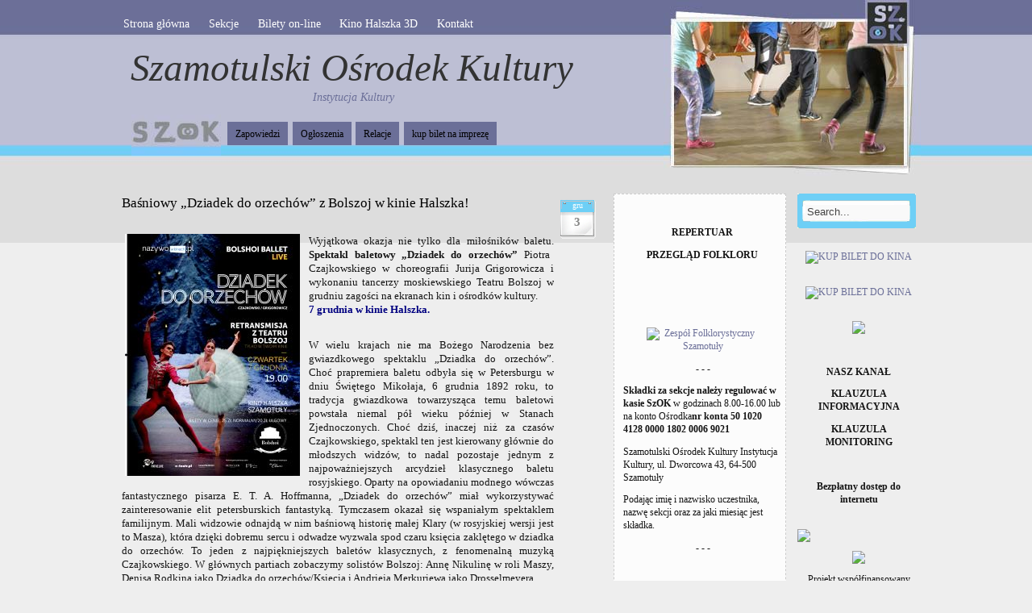

--- FILE ---
content_type: text/html; charset=UTF-8
request_url: http://archiwum.szok.info.pl/balet-dziadek-do-orzechow-retransmisja-z-teatru-bolszoj/
body_size: 10886
content:
<!DOCTYPE html PUBLIC "-//W3C//DTD XHTML 1.0 Transitional//EN" "http://www.w3.org/TR/xhtml1/DTD/xhtml1-transitional.dtd">
<html xmlns="http://www.w3.org/1999/xhtml">
<head profile="http://gmpg.org/xfn/11">
<meta http-equiv="Content-Type" content="text/html; charset=UTF-8" />

<title>  Baśniowy „Dziadek do orzechów” z Bolszoj w kinie Halszka!</title>
<link rel="shortcut icon" href="icon.png" />
<link rel="stylesheet" href="http://archiwum.szok.info.pl/wp-content/themes/amazing-grace/style.css" type="text/css" media="screen" />
<style type="text/css">
  #portrait-bg { background:url(http://archiwum.szok.info.pl/wp-content/themes/amazing-grace/images/bg-portrait6.jpg); }
</style>
<link rel="alternate" type="application/rss+xml" title="Szamotulski Ośrodek Kultury RSS Feed" href="http://archiwum.szok.info.pl/feed/" />
<link rel="pingback" href="http://archiwum.szok.info.pl/xmlrpc.php" />

<meta name='robots' content='max-image-preview:large' />
<link rel='dns-prefetch' href='//s.w.org' />
<link rel="alternate" type="application/rss+xml" title="Szamotulski Ośrodek Kultury &raquo; Kanał z wpisami" href="http://archiwum.szok.info.pl/feed/" />
<link rel="alternate" type="application/rss+xml" title="Szamotulski Ośrodek Kultury &raquo; Kanał z komentarzami" href="http://archiwum.szok.info.pl/comments/feed/" />
<link rel="alternate" type="application/rss+xml" title="Szamotulski Ośrodek Kultury &raquo; Baśniowy „Dziadek do orzechów” z Bolszoj w kinie Halszka! Kanał z komentarzami" href="http://archiwum.szok.info.pl/balet-dziadek-do-orzechow-retransmisja-z-teatru-bolszoj/feed/" />
		<script type="text/javascript">
			window._wpemojiSettings = {"baseUrl":"https:\/\/s.w.org\/images\/core\/emoji\/13.0.1\/72x72\/","ext":".png","svgUrl":"https:\/\/s.w.org\/images\/core\/emoji\/13.0.1\/svg\/","svgExt":".svg","source":{"concatemoji":"http:\/\/archiwum.szok.info.pl\/wp-includes\/js\/wp-emoji-release.min.js?ver=56d7afaf3460f641d19fe397d95705bb"}};
			!function(e,a,t){var n,r,o,i=a.createElement("canvas"),p=i.getContext&&i.getContext("2d");function s(e,t){var a=String.fromCharCode;p.clearRect(0,0,i.width,i.height),p.fillText(a.apply(this,e),0,0);e=i.toDataURL();return p.clearRect(0,0,i.width,i.height),p.fillText(a.apply(this,t),0,0),e===i.toDataURL()}function c(e){var t=a.createElement("script");t.src=e,t.defer=t.type="text/javascript",a.getElementsByTagName("head")[0].appendChild(t)}for(o=Array("flag","emoji"),t.supports={everything:!0,everythingExceptFlag:!0},r=0;r<o.length;r++)t.supports[o[r]]=function(e){if(!p||!p.fillText)return!1;switch(p.textBaseline="top",p.font="600 32px Arial",e){case"flag":return s([127987,65039,8205,9895,65039],[127987,65039,8203,9895,65039])?!1:!s([55356,56826,55356,56819],[55356,56826,8203,55356,56819])&&!s([55356,57332,56128,56423,56128,56418,56128,56421,56128,56430,56128,56423,56128,56447],[55356,57332,8203,56128,56423,8203,56128,56418,8203,56128,56421,8203,56128,56430,8203,56128,56423,8203,56128,56447]);case"emoji":return!s([55357,56424,8205,55356,57212],[55357,56424,8203,55356,57212])}return!1}(o[r]),t.supports.everything=t.supports.everything&&t.supports[o[r]],"flag"!==o[r]&&(t.supports.everythingExceptFlag=t.supports.everythingExceptFlag&&t.supports[o[r]]);t.supports.everythingExceptFlag=t.supports.everythingExceptFlag&&!t.supports.flag,t.DOMReady=!1,t.readyCallback=function(){t.DOMReady=!0},t.supports.everything||(n=function(){t.readyCallback()},a.addEventListener?(a.addEventListener("DOMContentLoaded",n,!1),e.addEventListener("load",n,!1)):(e.attachEvent("onload",n),a.attachEvent("onreadystatechange",function(){"complete"===a.readyState&&t.readyCallback()})),(n=t.source||{}).concatemoji?c(n.concatemoji):n.wpemoji&&n.twemoji&&(c(n.twemoji),c(n.wpemoji)))}(window,document,window._wpemojiSettings);
		</script>
		<style type="text/css">
img.wp-smiley,
img.emoji {
	display: inline !important;
	border: none !important;
	box-shadow: none !important;
	height: 1em !important;
	width: 1em !important;
	margin: 0 .07em !important;
	vertical-align: -0.1em !important;
	background: none !important;
	padding: 0 !important;
}
</style>
	<link rel='stylesheet' id='wp-block-library-css'  href='http://archiwum.szok.info.pl/wp-includes/css/dist/block-library/style.min.css?ver=56d7afaf3460f641d19fe397d95705bb' type='text/css' media='all' />
<link rel='stylesheet' id='nextgen_widgets_style-css'  href='http://archiwum.szok.info.pl/wp-content/plugins/nextgen-gallery/products/photocrati_nextgen/modules/widget/static/widgets.css?ver=3.9.2' type='text/css' media='all' />
<link rel='stylesheet' id='nextgen_basic_thumbnails_style-css'  href='http://archiwum.szok.info.pl/wp-content/plugins/nextgen-gallery/products/photocrati_nextgen/modules/nextgen_basic_gallery/static/thumbnails/nextgen_basic_thumbnails.css?ver=3.9.2' type='text/css' media='all' />
<link rel='stylesheet' id='nextgen_basic_slideshow_style-css'  href='http://archiwum.szok.info.pl/wp-content/plugins/nextgen-gallery/products/photocrati_nextgen/modules/nextgen_basic_gallery/static/slideshow/ngg_basic_slideshow.css?ver=3.9.2' type='text/css' media='all' />
<link rel="https://api.w.org/" href="http://archiwum.szok.info.pl/wp-json/" /><link rel="alternate" type="application/json" href="http://archiwum.szok.info.pl/wp-json/wp/v2/posts/39746" /><link rel="EditURI" type="application/rsd+xml" title="RSD" href="http://archiwum.szok.info.pl/xmlrpc.php?rsd" />
<link rel="wlwmanifest" type="application/wlwmanifest+xml" href="http://archiwum.szok.info.pl/wp-includes/wlwmanifest.xml" /> 

<link rel="canonical" href="http://archiwum.szok.info.pl/balet-dziadek-do-orzechow-retransmisja-z-teatru-bolszoj/" />
<link rel='shortlink' href='http://archiwum.szok.info.pl/?p=39746' />
<link rel="alternate" type="application/json+oembed" href="http://archiwum.szok.info.pl/wp-json/oembed/1.0/embed?url=http%3A%2F%2Farchiwum.szok.info.pl%2Fbalet-dziadek-do-orzechow-retransmisja-z-teatru-bolszoj%2F" />
<link rel="alternate" type="text/xml+oembed" href="http://archiwum.szok.info.pl/wp-json/oembed/1.0/embed?url=http%3A%2F%2Farchiwum.szok.info.pl%2Fbalet-dziadek-do-orzechow-retransmisja-z-teatru-bolszoj%2F&#038;format=xml" />
<script type="text/javascript">
(function(url){
	if(/(?:Chrome\/26\.0\.1410\.63 Safari\/537\.31|WordfenceTestMonBot)/.test(navigator.userAgent)){ return; }
	var addEvent = function(evt, handler) {
		if (window.addEventListener) {
			document.addEventListener(evt, handler, false);
		} else if (window.attachEvent) {
			document.attachEvent('on' + evt, handler);
		}
	};
	var removeEvent = function(evt, handler) {
		if (window.removeEventListener) {
			document.removeEventListener(evt, handler, false);
		} else if (window.detachEvent) {
			document.detachEvent('on' + evt, handler);
		}
	};
	var evts = 'contextmenu dblclick drag dragend dragenter dragleave dragover dragstart drop keydown keypress keyup mousedown mousemove mouseout mouseover mouseup mousewheel scroll'.split(' ');
	var logHuman = function() {
		if (window.wfLogHumanRan) { return; }
		window.wfLogHumanRan = true;
		var wfscr = document.createElement('script');
		wfscr.type = 'text/javascript';
		wfscr.async = true;
		wfscr.src = url + '&r=' + Math.random();
		(document.getElementsByTagName('head')[0]||document.getElementsByTagName('body')[0]).appendChild(wfscr);
		for (var i = 0; i < evts.length; i++) {
			removeEvent(evts[i], logHuman);
		}
	};
	for (var i = 0; i < evts.length; i++) {
		addEvent(evts[i], logHuman);
	}
})('//archiwum.szok.info.pl/?wordfence_lh=1&hid=6F5A4E6C176DB2289CDB1B424A161FF7');
</script><link id='MediaRSS' rel='alternate' type='application/rss+xml' title='NextGEN Gallery RSS Feed' href='http://archiwum.szok.info.pl/wp-content/plugins/nextgen-gallery/products/photocrati_nextgen/modules/ngglegacy/xml/media-rss.php' />
<style type="text/css">.recentcomments a{display:inline !important;padding:0 !important;margin:0 !important;}</style><link rel="amphtml" href="http://archiwum.szok.info.pl/balet-dziadek-do-orzechow-retransmisja-z-teatru-bolszoj/amp/"></head>

<body class="post-template-default single single-post postid-39746 single-format-standard">

<div id="wrap">
	<div id="menu">
		
			<div class="menu-top-navigation-container"><ul id="menu-top-navigation" class="menu"><li id="menu-item-6115" class="menu-item menu-item-type-custom menu-item-object-custom menu-item-6115"><a href="http://szok.info.pl/">Strona główna</a></li>
<li id="menu-item-6118" class="menu-item menu-item-type-post_type menu-item-object-page menu-item-has-children menu-item-6118"><a href="http://archiwum.szok.info.pl/sekcje/">Sekcje</a>
<ul class="sub-menu">
	<li id="menu-item-6120" class="menu-item menu-item-type-post_type menu-item-object-page menu-item-6120"><a href="http://archiwum.szok.info.pl/sekcje/chor-srebrne-nutki/">CHÓR SREBRNE NUTKI</a></li>
	<li id="menu-item-6121" class="menu-item menu-item-type-post_type menu-item-object-page menu-item-6121"><a href="http://archiwum.szok.info.pl/sekcje/kapela-dudziarska/">KAPELA DUDZIARSKA</a></li>
	<li id="menu-item-6122" class="menu-item menu-item-type-post_type menu-item-object-page menu-item-6122"><a href="http://archiwum.szok.info.pl/sekcje/klub-malucha/">KLUB PRZEDSZKOLAKA</a></li>
	<li id="menu-item-6124" class="menu-item menu-item-type-post_type menu-item-object-page menu-item-6124"><a href="http://archiwum.szok.info.pl/sekcje/klub-seniora/">KLUB SENIORA</a></li>
	<li id="menu-item-6125" class="menu-item menu-item-type-post_type menu-item-object-page menu-item-6125"><a href="http://archiwum.szok.info.pl/sekcje/klub-tanca-towarzyskiego-filemon/">KLUB TAŃCA TOWARZYSKIEGO FILEMON</a></li>
	<li id="menu-item-6126" class="menu-item menu-item-type-post_type menu-item-object-page menu-item-6126"><a href="http://archiwum.szok.info.pl/sekcje/klub-tworcow-lyni/">KLUB TWÓRCÓW ŁYNI</a></li>
	<li id="menu-item-6127" class="menu-item menu-item-type-post_type menu-item-object-page menu-item-6127"><a href="http://archiwum.szok.info.pl/sekcje/orkiestra-szok/">ORKIESTRA SZOK</a></li>
	<li id="menu-item-6128" class="menu-item menu-item-type-post_type menu-item-object-page menu-item-6128"><a href="http://archiwum.szok.info.pl/sekcje/pracownia-garncarska/">PRACOWNIA CERAMIKI</a></li>
	<li id="menu-item-6130" class="menu-item menu-item-type-post_type menu-item-object-page menu-item-6130"><a href="http://archiwum.szok.info.pl/sekcje/sekcja-baletowa/">SEKCJA BALETOWA</a></li>
	<li id="menu-item-6131" class="menu-item menu-item-type-post_type menu-item-object-page menu-item-6131"><a href="http://archiwum.szok.info.pl/sekcje/sekcja-brydza-sportowego/">SEKCJA BRYDŻA SPORTOWEGO</a></li>
	<li id="menu-item-6132" class="menu-item menu-item-type-post_type menu-item-object-page menu-item-6132"><a href="http://archiwum.szok.info.pl/sekcje/foto-pstryk/">FOTO-PSTRYK</a></li>
	<li id="menu-item-6134" class="menu-item menu-item-type-post_type menu-item-object-page menu-item-6134"><a href="http://archiwum.szok.info.pl/sekcje/sekcja-instrumentow-klawiszowych-ro-ca-ya/">SEKCJA INSTRUMENTÓW KLAWISZOWYCH RO-CA-YA</a></li>
	<li id="menu-item-6135" class="menu-item menu-item-type-post_type menu-item-object-page menu-item-6135"><a href="http://archiwum.szok.info.pl/sekcje/sekcja-plastyczna/">SEKCJA PLASTYCZNA</a></li>
	<li id="menu-item-6136" class="menu-item menu-item-type-post_type menu-item-object-page menu-item-6136"><a href="http://archiwum.szok.info.pl/sekcje/sekcja-szachowa/">SEKCJA SZACHOWA</a></li>
	<li id="menu-item-6137" class="menu-item menu-item-type-post_type menu-item-object-page menu-item-6137"><a href="http://archiwum.szok.info.pl/sekcje/sekcja-tanca-hip-hop/">SEKCJA TAŃCA HIP-HOP</a></li>
	<li id="menu-item-6138" class="menu-item menu-item-type-post_type menu-item-object-page menu-item-6138"><a href="http://archiwum.szok.info.pl/sekcje/sekcja-teatralna/">SEKCJA TEATRALNA</a></li>
	<li id="menu-item-6142" class="menu-item menu-item-type-post_type menu-item-object-page menu-item-6142"><a href="http://archiwum.szok.info.pl/sekcje/sekcja-wokalno-instrumentalna/">STUDIO PIOSENKI SZOK</a></li>
	<li id="menu-item-6143" class="menu-item menu-item-type-post_type menu-item-object-page menu-item-6143"><a href="http://archiwum.szok.info.pl/sekcje/klub-fotograficzny/">KLUB FOTOGRAFICZNY DLA ZAAWANSOWANYCH</a></li>
	<li id="menu-item-6144" class="menu-item menu-item-type-post_type menu-item-object-page menu-item-6144"><a href="http://archiwum.szok.info.pl/sekcje/sekcja-fotograficzna/">SEKCJA FOTOGRAFICZNA</a></li>
	<li id="menu-item-6145" class="menu-item menu-item-type-post_type menu-item-object-page menu-item-6145"><a href="http://archiwum.szok.info.pl/sekcje/zespol-folklorystyczny-szamotuly/">Zespół Folklorystyczny &#8222;Szamotuły&#8221;</a></li>
</ul>
</li>
<li id="menu-item-6116" class="menu-item menu-item-type-post_type menu-item-object-page menu-item-6116"><a href="http://archiwum.szok.info.pl/bilety-on-line/">Bilety on-line</a></li>
<li id="menu-item-6149" class="menu-item menu-item-type-post_type menu-item-object-page menu-item-6149"><a href="http://archiwum.szok.info.pl/kino-halszka/">Kino Halszka 3D</a></li>
<li id="menu-item-6150" class="menu-item menu-item-type-post_type menu-item-object-page menu-item-6150"><a href="http://archiwum.szok.info.pl/pracownicy/">Kontakt</a></li>
</ul></div>			
	
	</div>
	
	<div id="header">
		<span class="btitle"><a href="http://archiwum.szok.info.pl/">Szamotulski Ośrodek Kultury</a></span>
		<p class="description">
			<a href="http://archiwum.szok.info.pl/">Instytucja Kultury 
			</a>
		</p>
	</div>
	
	<div id="rss-big">
		<a href="http://szok.info.pl" title="SzOK - strona główna"></a>
<!--
<a href="http://archiwum.szok.info.pl/feed/" title="SzOK - strona główna"></a>
-->

	</div>
	
	<div id="portrait-bg"></div>
	<div id="catmenu">
	
			   <ul>
   	<li class="cat-item cat-item-3"><a href="http://archiwum.szok.info.pl/category/zapowiedzi/">Zapowiedzi</a>
</li>
	<li class="cat-item cat-item-34"><a href="http://archiwum.szok.info.pl/category/ogloszenia/">Ogłoszenia</a>
</li>
	<li class="cat-item cat-item-1"><a href="http://archiwum.szok.info.pl/category/relacje/">Relacje</a>
</li>
	<li class="cat-item cat-item-393"><a href="http://archiwum.szok.info.pl/category/kup-bilet-na-impreze/">kup bilet na imprezę</a>
</li>
	
   </ul>
			
	</div>
<div id="content">
	
	
		<div id="post-39746" class="post-39746 post type-post status-publish format-standard hentry category-ogloszenia category-zapowiedzi">

			<div class="entry entry-">
			
				<div class="entrytitle_wrap">
											<div class="entrydate">
							<div class="dateMonth">
								gru							</div>
							<div class="dateDay">
								3							</div>
						</div>
									
					<div class="entrytitle">
					  
						<h1><a href="http://archiwum.szok.info.pl/balet-dziadek-do-orzechow-retransmisja-z-teatru-bolszoj/" rel="bookmark" title="Link to Baśniowy „Dziadek do orzechów” z Bolszoj w kinie Halszka!">Baśniowy „Dziadek do orzechów” z Bolszoj w kinie Halszka!</a></h1> 
										</div>
			
						
				</div>
			
			
				<div class="entrybody">	
											<p><strong><a href="http://szok.info.pl/wp-content/uploads/2017/11/DZIADEK-DOORZECHÓW.jpg"><img loading="lazy" class="alignleft size-medium wp-image-39745" src="http://szok.info.pl/wp-content/uploads/2017/11/DZIADEK-DOORZECHÓW-217x300.jpg" alt="" width="217" height="300" srcset="http://archiwum.szok.info.pl/wp-content/uploads/2017/11/DZIADEK-DOORZECHÓW-217x300.jpg 217w, http://archiwum.szok.info.pl/wp-content/uploads/2017/11/DZIADEK-DOORZECHÓW-768x1063.jpg 768w, http://archiwum.szok.info.pl/wp-content/uploads/2017/11/DZIADEK-DOORZECHÓW-740x1024.jpg 740w, http://archiwum.szok.info.pl/wp-content/uploads/2017/11/DZIADEK-DOORZECHÓW.jpg 1863w" sizes="(max-width: 217px) 100vw, 217px" /></a></strong></p>
<p>Wyjątkowa okazja nie tylko dla miłośników baletu.<strong> Spektakl baletowy „Dziadek do orzechów” </strong>Piotra Czajkowskiego w choreografii Jurija Grigorowicza i wykonaniu tancerzy moskiewskiego Teatru Bolszoj w grudniu zagości na ekranach kin i ośrodków kultury.&nbsp;<br />
<strong><span style="color: #000080;">7 grudnia w kinie Halszka.&nbsp;</span></strong></p>
<p>&nbsp;</p>
<p>W wielu krajach nie ma Bożego Narodzenia bez gwiazdkowego spektaklu „Dziadka do orzechów”. Choć prapremiera baletu odbyła się w Petersburgu w dniu Świętego Mikołaja, 6 grudnia 1892 roku, to tradycja gwiazdkowa towarzysząca temu baletowi powstała niemal pół wieku później w Stanach Zjednoczonych. Choć dziś, inaczej niż za czasów Czajkowskiego, spektakl ten jest kierowany głównie do młodszych widzów, to nadal pozostaje jednym z najpoważniejszych arcydzieł klasycznego baletu rosyjskiego. Oparty na opowiadaniu modnego wówczas fantastycznego pisarza E. T. A. Hoffmanna, „Dziadek do orzechów” miał wykorzystywać zainteresowanie elit petersburskich fantastyką. Tymczasem okazał się wspaniałym spektaklem familijnym. Mali widzowie odnajdą w nim baśniową historię małej Klary (w rosyjskiej wersji jest to Masza), która dzięki dobremu sercu i odwadze wyzwala spod czaru księcia zaklętego w dziadka do orzechów. To jeden z najpiękniejszych baletów klasycznych, z fenomenalną muzyką Czajkowskiego. W głównych partiach zobaczymy solistów Bolszoj: Annę Nikulinę w roli Maszy, Denisa Rodkina jako Dziadka do orzechów/Księcia i Andrieja Merkuriewa jako Drosselmeyera.</p>
<p><iframe loading="lazy" width="590" height="332" src="https://www.youtube.com/embed/wCRNichG62Q?feature=oembed" frameborder="0" gesture="media" allow="encrypted-media" allowfullscreen></iframe></p>
<p>Twórczość Czajkowskiego na przestrzeni ostatnich dziesięcioleci była najlepszym kamieniem probierczym dla wszystkich choreografów. Jego muzyce jest za ciasno w ramach ślicznej bajki dla małych dzieci – wyrywa się w przestrzeń bardziej filozoficznych, dramatycznych rozważań. Jej tajemniczość i podskórny „dreszcz” przez wiele lat nie znajdowały scenicznego wcielenia, udało się to jednak choreografowi Jurijowi Grigorowiczowi i scenografowi Simonowi Wirsaładze oraz pierwszym wykonawcom głównych ról w tej wersji: Maszy – Jekaterinie Maksimowej i Dziadkowi do orzechów – Władimirowi Wasiljewowi. Z ich współpracy w 1966 roku w Teatrze Bolszoj powstał nowy spektakl.</p>
<p>Grigorowicz prezentuje inne podejście do baletowej bajki: napełnia ją Hoffmannowskim mistycyzmem i tajemniczością. W jego „Dziadku do orzechów” nie ma żadnej przymilności. To nie balet o wyimaginowanym i błogosławionym Królestwie Konfiturowym (Krainie Słodyczy), gdzie na gałązkach choinki rozwieszone są cukierki, orzechy i marcepany, ale o fantasmagorycznych poczynaniach Drosselmeyera, dzięki któremu piękni książęta zwyciężają, reprezentując dobro, a królowie myszy giną wraz ze swoim wojskiem.</p>
<p><a href="http://szok.info.pl/wp-content/uploads/2017/11/Dziadek-do-orzechów-info-cz.-2-1.jpg"><img loading="lazy" class="alignleft size-thumbnail wp-image-39766" src="http://szok.info.pl/wp-content/uploads/2017/11/Dziadek-do-orzechów-info-cz.-2-1-100x100.jpg" alt="" width="100" height="100"></a></p>
<p><a href="http://szok.info.pl/wp-content/uploads/2017/11/Dziadek-do-orzechów-info-cz.-2-2.jpg"><img loading="lazy" class="alignleft size-thumbnail wp-image-39767" src="http://szok.info.pl/wp-content/uploads/2017/11/Dziadek-do-orzechów-info-cz.-2-2-100x100.jpg" alt="" width="100" height="100"></a> <a href="http://szok.info.pl/wp-content/uploads/2017/11/Dziadek-do-orzechów-info-cz.-2-3.jpg"><img loading="lazy" class="alignleft size-thumbnail wp-image-39768" src="http://szok.info.pl/wp-content/uploads/2017/11/Dziadek-do-orzechów-info-cz.-2-3-100x100.jpg" alt="" width="100" height="100"></a><strong>Kino Halszka</strong><br />
<strong>7 grudnia, godz.&nbsp;19.00</strong></p>
<p><strong>Bilety: </strong><br />
<strong>25 zł&nbsp;normalny /&nbsp;</strong><strong>20 zł&nbsp;ulgowy</strong></p>
<p>Czas trwania 2:15&nbsp;</p>
<p>Zapraszamy!&nbsp;<a href="https://kinohalszka.bilety24.pl/nfrontbuy/buy/id/179424/ref/b24_kinohalszka/lang">Kup bilet on-line</a></p>
																				
				</div>
			
				<div class="entrymeta">	
					<div class="postinfo"> 
				
							
												 <span class="postedby">Autor wpisu Szok</span>
												
													<span class="filedto"><a href="http://archiwum.szok.info.pl/category/ogloszenia/" rel="category tag">Ogłoszenia</a>, <a href="http://archiwum.szok.info.pl/category/zapowiedzi/" rel="category tag">Zapowiedzi</a> </span>
												
													<span class="rss">Subskrybuj <a href="http://archiwum.szok.info.pl/feed/" title="Subscribe to RSS feed" ><abbr title="Subscribe to RSS Feed">RSS</abbr></a> </span>
										
										
					</div>	
				</div>
			
			                    
				                 
			
			</div>	
			
							<div class="commentsblock">
					


	<div id="respond" class="comment-respond">
		<h3 id="reply-title" class="comment-reply-title">Dodaj komentarz <small><a rel="nofollow" id="cancel-comment-reply-link" href="/balet-dziadek-do-orzechow-retransmisja-z-teatru-bolszoj/#respond" style="display:none;">Anuluj pisanie odpowiedzi</a></small></h3><form action="http://archiwum.szok.info.pl/wp-comments-post.php" method="post" id="commentform" class="comment-form"><p class="comment-notes"><label for="author"> Pola wymagane zostały oznaczone <span class="required">*</span><br />Twój adres <em>nigdy</em> nie zostanie opublikowany albo przekazany osobom trzecim.</label></p><p class="comment-form-comment"><label for="comment">Komentarz</label><textarea id="comment" name="comment" cols="45" rows="8"></textarea></p><p class="form-allowed-tags"></p><p class="comment-form-author"><label for="author">Nazwa <span class="required">*</span></label> <input id="author" name="author" type="text" value="" size="30" maxlength="245" required='required' /></p>
<p class="comment-form-email"><label for="email">Email <span class="required">*</span></label> <input id="email" name="email" type="text" value="" size="30" maxlength="100" required='required' /></p>
<p class="comment-form-url"><label for="url">Witryna internetowa</label> <input id="url" name="url" type="text" value="" size="30" maxlength="200" /></p>
<p class="comment-form-cookies-consent"><input id="wp-comment-cookies-consent" name="wp-comment-cookies-consent" type="checkbox" value="yes" /> <label for="wp-comment-cookies-consent">Zapisz moje dane, adres e-mail i witrynę w przeglądarce aby wypełnić dane podczas pisania kolejnych komentarzy.</label></p>
<p class="form-submit"><input name="submit" type="submit" id="submit" class="submit" value="Wyślij komentarz" /> <input type='hidden' name='comment_post_ID' value='39746' id='comment_post_ID' />
<input type='hidden' name='comment_parent' id='comment_parent' value='0' />
</p><p style="display: none;"><input type="hidden" id="akismet_comment_nonce" name="akismet_comment_nonce" value="77c78f869e" /></p><input type="hidden" id="ak_js" name="ak_js" value="221"/><textarea name="ak_hp_textarea" cols="45" rows="8" maxlength="100" style="display: none !important;"></textarea></form>	</div><!-- #respond -->
					</div>
					
	</div>
	
		
			
		
</div>

<div id="sidebar">

	<div id="sidebar-left">
	
		<div id="text-4" class="widget_text">			<div class="textwidget"></div>
		</div><div id="text-8" class="widget_text">			<div class="textwidget"></div>
		</div><div id="custom_html-2" class="widget_text widget_custom_html"><div class="textwidget custom-html-widget"><p align="center"><b></b>
<a href="http://szok.info.pl/maciek-balcar-live-tour-2022-szamotuly/" target="new" rel="noopener"><img src="http://szok.info.pl/wp-content/uploads/2022/02/balcar.jpg" alt="" width="220"/></a></p>

<p align="center"><b></b>
<a href="http://szok.info.pl/nabor-do-sekcji-klubow-i-zespolow-sezon-2021-2022/" target="new" rel="noopener"><img src="http://szok.info.pl/wp-content/uploads/2021/08/kwadracik.jpg" alt="" width="220"/></a></p>

<p align="center"><b>REPERTUAR</b>
<a href="http://kino.szok.info.pl/repertuar/" target="new" rel="noopener"><img src="http://szok.info.pl/wp-content/uploads/2020/02/logo_halszka.jpg" alt="" width="220"/></a></p>

<p align="center"><b>PRZEGLĄD FOLKLORU</b>
<a href="http://szok.info.pl/jakzem-jechol-do-szamotul-szczegoly-organizacyjne-przegladu-folkloru/" target="new" rel="noopener"><img src="http://szok.info.pl/wp-content/uploads/2021/06/jakzem-kwadracik.jpg" alt="" width="220"/></a></p>

<p align="center"><b></b>
<a href="http://szok.info.pl/urodzeni-w-czepku-podsumowanie/" target="new" rel="noopener"><img src="http://szok.info.pl/wp-content/uploads/2020/08/GUZIK.jpg
" alt="" width="220"/></a></p>
<p align="center"><b></b>
<a href="http://szok.info.pl/urodzeni-w-czepku/" target="new" rel="noopener"><img src="http://szok.info.pl/wp-content/uploads/2020/08/KWADRACIK.jpg
" alt="" width="220"/></a></p>

<p align="center"><b></b>
<a href="http://szok.info.pl/osa-objazdowa-scena-artystyczna-2020/" target="new" rel="noopener"><img src="http://szok.info.pl/wp-content/uploads/2020/08/osa-guzik.jpg
" alt="" width="220"/></a></p>

<p align="center"><b></b><a href="http://ufofestiwal.pl" target="new" rel="noopener"><img src="http://szok.info.pl/wp-content/uploads/2019/04/ufo-avatar.png" alt="" width="220"/></a></p>

<p align="center"><b></b>
<a href="http://szok.info.pl/reklama-w-kinie-halszka" target="new" rel="noopener">
	<img src="http://szok.info.pl/wp-content/uploads/2017/05/b2.jpg" alt="" width="220"/></a></p>

<p align="center"><b></b>
	<a href="http://szok.info.pl/wp-content/uploads/2017/10/gal.jpg" target="new" rel="noopener"><img src="http://szok.info.pl/wp-content/uploads/2018/08/dziedzictwo_logo-1.jpg" alt="" width="220"/></a></p>

<p align="center">
<a href="http://www.folklorszamotuly.pl/" title="Przekierowanie do strony internetowej Zespołu Folklorystycznego Szamotuły" target="new" rel="noopener">
<img src="http://szok.info.pl/wp-content/uploads/2018/08/logo_folklor.jpg" alt="Zespół Folklorystyczny Szamotuły" width="220"/></a></p>

<p align="center">- - - </p>
<strong>Składki za sekcje należy regulować w kasie SzOK</strong>
w godzinach 8.00-16.00 lub na konto Ośrodka<strong>nr konta 50 1020 4128 0000 1802 0006 9021</strong>
<p>Szamotulski Ośrodek Kultury Instytucja Kultury, ul. Dworcowa 43, 64-500 Szamotuły</p>
<p>Podając imię i nazwisko uczestnika, nazwę sekcji oraz za jaki miesiąc jest składka.</p></div></div><div id="custom_html-3" class="widget_text widget_custom_html"><div class="textwidget custom-html-widget"><p align="center">- - - </p>

<p></p>

<iframe src="http://www.facebook.com/plugins/likebox.php?href=http%3A%2F%2Fwww.facebook.com%2Fpages%2FSzOK-Szamotulski-Osrodek-Kultury%2F135395779846558%3Fv%3Dapp_6009294086%26ref%3Dsgm&amp;width=292&amp;colorscheme=dark&amp;connections=10&amp;stream=true&amp;header=true&amp;height=587" scrolling="no" frameborder="0" style="border:none; overflow:hidden; width:292px; height:587px;"></iframe></div></div><div id="recent-comments-5" class="widget_recent_comments"><h4>Najnowsze komentarze</h4><ul id="recentcomments"><li class="recentcomments"><span class="comment-author-link">Szok</span> - <a href="http://archiwum.szok.info.pl/ferie-2022-program/comment-page-1/#comment-48460">FERIE 2022 &#8211; program</a></li><li class="recentcomments"><span class="comment-author-link">Dominika</span> - <a href="http://archiwum.szok.info.pl/ferie-2022-program/comment-page-1/#comment-48427">FERIE 2022 &#8211; program</a></li><li class="recentcomments"><span class="comment-author-link">Szok</span> - <a href="http://archiwum.szok.info.pl/sekcje/sekcja-teatralna/comment-page-1/#comment-46722">SEKCJA TEATRALNA</a></li><li class="recentcomments"><span class="comment-author-link">Basia</span> - <a href="http://archiwum.szok.info.pl/sekcje/sekcja-teatralna/comment-page-1/#comment-46622">SEKCJA TEATRALNA</a></li><li class="recentcomments"><span class="comment-author-link">Szok</span> - <a href="http://archiwum.szok.info.pl/sekcje/sekcja-tanca-hip-hop/comment-page-1/#comment-43349">SEKCJA TAŃCA HIP-HOP</a></li><li class="recentcomments"><span class="comment-author-link"><a href='http://Safari' rel='external nofollow ugc' class='url'>Dominika</a></span> - <a href="http://archiwum.szok.info.pl/sekcje/sekcja-tanca-hip-hop/comment-page-1/#comment-43339">SEKCJA TAŃCA HIP-HOP</a></li><li class="recentcomments"><span class="comment-author-link">Grzegorz</span> - <a href="http://archiwum.szok.info.pl/sekcje/sekcja-baletowa/comment-page-1/#comment-41103">SEKCJA BALETOWA</a></li><li class="recentcomments"><span class="comment-author-link">kris</span> - <a href="http://archiwum.szok.info.pl/program-wosp-w-szamotulach/comment-page-1/#comment-41006">Program WOŚP w Szamotułach</a></li><li class="recentcomments"><span class="comment-author-link">Milena</span> - <a href="http://archiwum.szok.info.pl/sekcje/sekcja-baletowa/comment-page-1/#comment-40528">SEKCJA BALETOWA</a></li></ul></div><div id="calendar-6" class="widget_calendar"><div id="calendar_wrap" class="calendar_wrap"><table id="wp-calendar" class="wp-calendar-table">
	<caption>styczeń 2026</caption>
	<thead>
	<tr>
		<th scope="col" title="poniedziałek">P</th>
		<th scope="col" title="wtorek">W</th>
		<th scope="col" title="środa">Ś</th>
		<th scope="col" title="czwartek">C</th>
		<th scope="col" title="piątek">P</th>
		<th scope="col" title="sobota">S</th>
		<th scope="col" title="niedziela">N</th>
	</tr>
	</thead>
	<tbody>
	<tr>
		<td colspan="3" class="pad">&nbsp;</td><td>1</td><td>2</td><td>3</td><td>4</td>
	</tr>
	<tr>
		<td>5</td><td>6</td><td>7</td><td>8</td><td>9</td><td>10</td><td>11</td>
	</tr>
	<tr>
		<td>12</td><td>13</td><td>14</td><td>15</td><td>16</td><td>17</td><td>18</td>
	</tr>
	<tr>
		<td>19</td><td id="today">20</td><td>21</td><td>22</td><td>23</td><td>24</td><td>25</td>
	</tr>
	<tr>
		<td>26</td><td>27</td><td>28</td><td>29</td><td>30</td><td>31</td>
		<td class="pad" colspan="1">&nbsp;</td>
	</tr>
	</tbody>
	</table><nav aria-label="Poprzednie i następne miesiące" class="wp-calendar-nav">
		<span class="wp-calendar-nav-prev"><a href="http://archiwum.szok.info.pl/2022/02/">&laquo; lut</a></span>
		<span class="pad">&nbsp;</span>
		<span class="wp-calendar-nav-next">&nbsp;</span>
	</nav></div></div>	    
	</div>


	<div id="sidebar-right">
	 	         	
		<div class="search-form">  
			 
	    <form method="get" id="searchform" action="/"> 
	        <input type="text" value="Search..." name="s" id="s" onblur="if (this.value == '')  
	        {this.value = 'Search...';}"  
	        onfocus="if (this.value == 'Search...')  
	        {this.value = '';}" /> 
	        <input type="hidden" id="searchsubmit" /> 
	    </form>  
	  </div>
		
		<div id="text-9" class="widget_text">			<div class="textwidget"><p align="center">
<a href="http://kino.szok.info.pl/index.html#bilety" target="blank" rel="noopener"><br />
<img src="http://szok.info.pl/wp-content/pic/kup-bilet-kino1.png" alt="KUP BILET DO KINA" onmouseover="this.src='http://szok.info.pl/wp-content/pic/kup-bilet-kino2.png' "onmouseout="this.src='http://szok.info.pl/wp-content/pic/kup-bilet-kino1.png'"></a></p>
<p align="center"<b></b><a href="http://szok.info.pl/bilety-on-line/"><br />
<img src="http://szok.info.pl/wp-content/pic/kup-bilet-impr1.png" alt="KUP BILET DO KINA" onmouseover="this.src='http://szok.info.pl/wp-content/pic/kup-bilet-impr2.png'"onmouseout="this.src='http://szok.info.pl/wp-content/pic/kup-bilet-impr1.png'"></a></p>
<p align="center"><b></b><a href="https://www.bilety24.pl/organizator/szamotulski-osrodek-kultury-instytucja-kultury-489" target="blank" rel="noopener"><br />
<img src="http://szok.info.pl//wp-contentgallery2015q3-plakaty/bilety24-logotyp-320.jpg" width="140"></a></p>
</div>
		</div><div id="text-7" class="widget_text">			<div class="textwidget"><p align="center"><b></b><br />
<a href="https://www.facebook.com/szokszamotuly" target="new" rel="noopener"><img src="http://szok.info.pl/wp-content/uploads/2021/02/fb.png" alt="" width="200"/></a></p>
<p align="center"><b>NASZ KANAŁ</b><br />
<a href="https://www.youtube.com/channel/UCZecycglEVyHTDm0oG1Mobg/videos?fbclid=IwAR0aHW5iRu0RDFmPpnJeQCSoqoSgoQBkUjF4-cXinEE-IyNYoQhMLZ7XUVo" target="new" rel="noopener"><img src="http://szok.info.pl/wp-content/uploads/2021/02/yt.jpg" alt="" width="200"/></a></p>
<p><b></b></p>
<p align="center"><b>KLAUZULA INFORMACYJNA</b><br />
<a href="http://szok.info.pl/wp-content/uploads/2018/11/Klauzula-Informacyjna.pdf" target="new" rel="noopener"><img src="http://szok.info.pl/wp-content/uploads/2019/02/RODO.jpg" alt="" width="200"/></a></p>
<p align="center"><b>KLAUZULA MONITORING</b><br />
<a href="http://szok.info.pl/wp-content/uploads/2021/02/MONITORING.pdf" target="new" rel="noopener"><img src="http://szok.info.pl/wp-content/uploads/2021/02/RODO-monitoring2.jpg" alt="" width="200"/></a></p>
<p><b></b><br />
<!--


<p><a href="http://www.myspace.com/szokszamotuly" target="_blank" rel="noopener"><img class="ngg-left alignnone" src="http://szok.info.pl/wp-content/gallery/ikonki/thumbs/thumbs_myspace_icon.png" alt="myspace_icon" width="60" /><b>Myspace</b></a></p>


--></p>
<p><!--


<p><a href="http://szok.info.pl/2011/07/szokroll/" target="_blank" rel="noopener"><img class="ngg-left alignnone" src="http://szok.info.pl/wp-content/gallery/201107-plakaty/thumbs/thumbs_szoroll1.jpg" alt="szok roll" width="60" /><b>SzOK&Roll</b></a></p>


--></p>
<p align="center"><b>Bezpłatny dostęp do internetu</b><br />
<a href="" target="new" rel="noopener"><img src="http://szok.info.pl/wp-content/gallery/201101-rozne/hot-spot-szok.gif" alt="" width="200"/></a></p>
<p><b></b><br />
<a href="http://www.maraton.szamotuly.pl/" target="_blank" rel="noopener"><img src="http://centrummaraton.com/wp-content/uploads/2014/10/cm-logo-header.png" width="200"></a></p>
<p><b></b></p>
<p align="center"><a href=http://szok.info.pl/kino-halszka-z-3d/ ><img class="ngg-left alignnone" src="http://szok.info.pl/wp-content/uploads/2012/05/halszka3d.gif" width="200"></a> </a></p>
</p>
<p align="center">Projekt współfinansowany przez Unię Europejską z Europejskiego Funduszu Rozwoju Regionalnego w ramach Wielkopolskiego Regionalnego Programu Operacyjnego na lata 2007-2013</p>
<p align="center">FUNDUSZE EUROPEJSKIE - DLA ROZWOJU INNOWACYJNEJ WIELKOPOLSKI </a></p>
</p>
<p>
<img src="https://www.bilety24.pl/public/css/front/images/logo2.png" width="200"><br />
 Partner Technologiczny Kina Halszka</p>
</div>
		</div><div id="linkcat-35" class="widget_links"><h4>Kino</h4>
	<ul class='xoxo blogroll'>
<li><a href="http://kino.szok.info.pl/" title="Kino Halszka" target="_blank">Kino Halszka 3D</a></li>

	</ul>
</div>
	
	</div>

</div></div> 

<div id="footer">
<p align="center">Remont kina Halszka<br />
<img src="http://szok.info.pl/wp-content/uploads/2012/05/pr-nss-halszka.jpg" /></p>

<div id="credits">
	
	<div id="ftnav">
		<span class="rss"><a href="http://archiwum.szok.info.pl/feed/" title="Subscribe to RSS"><abbr title="Subscribe to RSS">RSS</abbr></a></span>
	</div>
	      <small>Copyright &copy; 2026     <strong>PAFT </strong>. All rights reserved. Amazing Grace theme by Vladimir Prelovac
</small>	</div>		
</div>
<script type='text/javascript' src='http://archiwum.szok.info.pl/wp-includes/js/comment-reply.min.js?ver=56d7afaf3460f641d19fe397d95705bb' id='comment-reply-js'></script>
<script type='text/javascript' src='http://archiwum.szok.info.pl/wp-includes/js/wp-embed.min.js?ver=56d7afaf3460f641d19fe397d95705bb' id='wp-embed-js'></script>
<script async="async" type='text/javascript' src='http://archiwum.szok.info.pl/wp-content/plugins/akismet/_inc/form.js?ver=4.1.9' id='akismet-form-js'></script>
</body>
<script type="text/javascript">

  var _gaq = _gaq || [];
  _gaq.push(['_setAccount', 'UA-8904788-31']);
  _gaq.push(['_trackPageview']);

  (function() {
    var ga = document.createElement('script'); ga.type = 'text/javascript'; ga.async = true;
    ga.src = ('https:' == document.location.protocol ? 'https://ssl' : 'http://www') + '.google-analytics.com/ga.js';
    var s = document.getElementsByTagName('script')[0]; s.parentNode.insertBefore(ga, s);
  })();

</script>
</html>
